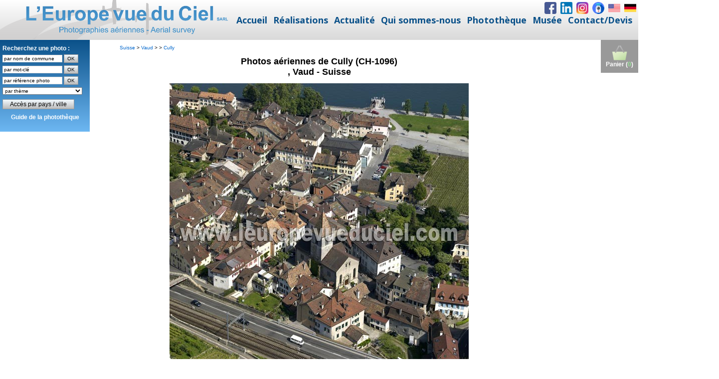

--- FILE ---
content_type: text/html; charset=iso-8859-1
request_url: https://www.leuropevueduciel.com/photos-aeriennes/suisse/vaud/cully/
body_size: 2678
content:
<script>
if (location.href == top.location.href) location.href='https://www.leuropevueduciel.com/phototheque.html?page=' + encodeURI(location.href.replace('https://www.leuropevueduciel.com/', ''));
</script>
<!DOCTYPE html PUBLIC "-//W3C//DTD XHTML 1.0 Strict//EN" "http://www.w3.org/TR/xhtml1/DTD/xhtml1-strict.dtd">
<html xmlns="http://www.w3.org/1999/xhtml">
<head>
<title>L'Europe vue du ciel - Photos a&eacute;riennes de Cully (CH-1096) - , Vaud - Suisse</title>
<meta name="description" content="D&eacute;couvrez Cully vue du ciel, toutes les photos aeriennes de Cully (Vaud, Suisse) sont consultables gratuitement sur ce site." />
<meta name="keywords" content="photo aerienne, photos aeriennes, photo a&eacute;rienne, vues du ciel, vue du ciel, vu du ciel,  photographe aerien, photos aeriennes, Cully vue du ciel, photos aeriennes de Cully" />
<meta http-equiv="Content-Type" content="text/html; charset=iso-8859-15" />
<meta http-equiv="Content-Style-Type" content="text/css" />
<meta http-equiv="Content-Language" content="fr" />
<link rel="stylesheet" type="text/css" href="/styles/style.css" />
<script src="/scripts/copyright.js" language="javascript" type="text/javascript"></script>
<script src="/scripts/menu.js" language="javascript" type="text/javascript"></script>
<script src="/scripts/jquery-1.3.2.min.js" language="javascript" type="text/javascript"></script>
</head>
<body>
<div id="container">
  <a href="/panier.php" title="Voir le contenu du panier"><div id="cart">
<img src="/images/shopping-cart.png" alt="Voir le contenu du panier" title="Voir le contenu du panier" width="32" height="32" border="0" /><br />Panier (<span style="color: #33CC33">0</span>)
</div></a>
<script>
$(window).scroll(function() {

    if ($(this).scrollTop()>0)
     {
        $('#cart').fadeOut();
     }
    else
     {
      $('#cart').fadeIn();
     }
 });
</script>
  <div id="menu">
<div class="yellow">Recherchez une photo :<br />
<form method="post" action="/recherche-commune.php" onsubmit="return (document.getElementById('commune').value != '')"><input name="commune" type="text" id="commune" value="par nom de commune" onblur="if (this.value == '') this.value = this.defaultValue" onclick="if (this.value == this.defaultValue) this.value = ''" /> <input type="submit" id="rechercher_commune" value="OK" /></form>
<form method="get" action="/consultation.php" onsubmit="return (document.getElementById('mot_cle').value != '')"><input name="mot-cle" type="text" id="mot_cle" value="par mot-cl&eacute;" onblur="if (this.value == '') this.value = this.defaultValue" onclick="if (this.value == this.defaultValue) this.value = ''" /> <input type="submit" id="rechercher_mot_cle" value="OK" /></form>
<form method="get" action="/consultation.php" onsubmit="return (document.getElementById('ref').value != '')"><input name="ref" type="text" id="ref" value="par r&eacute;f&eacute;rence photo" onblur="if (this.value == '') this.value = this.defaultValue" onclick="if (this.value == this.defaultValue) this.value = ''" /> <input type="submit" id="rechercher_reference" value="OK" /></form>
<select name="collections" id="collections" onchange="window.location = '/consultation.php?collection=' + this.options[this.selectedIndex].value"><option>par th&egrave;me</option><option value="61">Abbayes et monast&egrave;res</option><option value="3">A&eacute;roports et transport a&eacute;rien</option><option value="4">Carri&egrave;res</option><option value="30">Cath&eacute;drales et autres lieux de culte</option><option value="6">Chantiers et travaux publics</option><option value="7">Ch&acirc;teaux</option><option value="8">Chimie</option><option value="9">Cimenteries</option><option value="22">Commerce et distribution</option><option value="10">Construction m&eacute;canique et automobile</option><option value="11">Culture, horticulture, arbori et sylviculture</option><option value="12">Cultures c&eacute;r&eacute;ales et vigne</option><option value="13">Cultures maraich&egrave;res</option><option value="14">Ecoles et lyc&eacute;es</option><option value="16">Elevage</option><option value="17">Fortifications et remparts </option><option value="18">Gares, trains et TGV</option><option value="19">Gaz et p&eacute;trole</option><option value="20">Gestion de l'eau</option><option value="21">Gestion des dechets</option><option value="23">&Icirc;les et presqu'&icirc;les</option><option value="24">Incendies, inondations, temp&ecirc;tes</option><option value="25">Industries agroalimentaires</option><option value="28">Industries diverses</option><option value="26">Industries du bois et papier</option><option value="29">Installations de loisirs</option><option value="40">Installations sportives</option><option value="31">Mairies</option><option value="32">Marais salants</option><option value="33">March&eacute;s et foires</option><option value="34">M&eacute;tallurgie et siderurgie</option><option value="35">Mines</option><option value="62">Mondial Air Ballons 2009</option><option value="63">Mondial Air Ballons 2011</option><option value="66">Mondial Air Ballons 2013</option><option value="67">Mondial Air Ballons 2015</option><option value="68">Mondial Air Ballons 2017</option><option value="69">Mondial Air Ballons 2019</option><option value="70">Mondial Air Ballons 2021</option><option value="36">Moulins</option><option value="37">Nuages</option><option value="38">Ostr&eacute;iculture</option><option value="39">Paysages de campagne</option><option value="41">Paysages de montagne</option><option value="42">Paysages du littoral</option><option value="43">Phares</option><option value="44">Plages, piscines et loisirs nautiques</option><option value="45">Ports et bateaux de plaisance</option><option value="47">Production &eacute;lectrique</option><option value="48">Rivi&egrave;res et lacs</option><option value="49">Routes et autoroutes</option><option value="64">Sites de m&eacute;moire 1&egrave;re guerre mondiale</option><option value="65">Sites de m&eacute;moire 2nde guerre mondiale</option><option value="50">Sites historiques</option><option value="51">Sports m&eacute;caniques</option><option value="52">Technopoles</option><option value="53">T&eacute;l&eacute;communications</option><option value="55">Transport fluvial et maritime</option><option value="56">Transport routier</option><option value="57">Villages</option><option value="58">Villes</option><option value="59">Volcans</option><option value="60">Zones industrielles et zones d'activit&eacute;s</option></select><p><a href="/photos-aeriennes" class="bouton" style="width: 220px">Acc&egrave;s par pays / ville</a></p>
<p align="center"><a href="/guide-phototheque" style="font-size: 12px; color: white">Guide de la phototh&egrave;que</a></p></div>
</div>
<script>
$(window).scroll(function() {

    if ($(this).scrollTop()>0)
     {
        $('#menu').fadeOut();
     }
    else
     {
      $('#menu').fadeIn();
     }
 });
</script>
  <div id="main-content">
<span style="font-size: 10px; margin: 0px; padding: 0px;">
<a href="/photos-aeriennes/suisse/">Suisse</a> &gt;
<a href="/photos-aeriennes/suisse/vaud/">Vaud</a> &gt;
<a href="/photos-aeriennes/suisse/vaud//"></a> &gt;
<a href="/photos-aeriennes/suisse/vaud//cully/">Cully</a>
</span>
  <h1>Photos a&eacute;riennes de Cully (CH-1096)<br />, Vaud - Suisse</h1><p align="center"><a href="/consultation.php?commune=37055"><img src="/photos-aeriennes/apercus/2006/N039108.jpg" border="0" alt="Photo a&eacute;rienne de Cully" /></a><br /><span style="font-size: 10px; font-weight: bold">Vu du ciel : Cully</span></p>			<p align="center"><a href="/consultation.php?commune=37055"><strong><font color="#FF0000">Vous pouvez commander cette photo a&eacute;rienne ainsi que les 14 autres photos de Cully</font></strong></a></p>
            <p>&nbsp;</p>
	          <p align="justify"><strong>Consultez gratuitement les 15 photos a&eacute;riennes disponibles sur la commune de Cully (CH-1096).</strong></p>
              <table align="center" width="780" border="0" cellpadding="5" cellspacing="0"><tr bgcolor="#FF8080" style="font-size: 14px"><td><a href="/consultation.php?commune=37055" style="color: #000000"><strong>Cliquez ici pour voir toutes les photos a&eacute;riennes de Cully</strong></a></td></tr></table>
			  <p align="justify">Ou bien choisissez un lieu ci-dessous pour consulter les photos a&eacute;riennes de Cully :</p>
			<table align="center" width="780" border="0" cellpadding="5" cellspacing="0" style="font-size: 14px">
			<tr bgcolor="#99D8FF"><td width="50%"><a href="/consultation.php?site=14374" style="color: #000000"><strong>Cully - Autre vue</strong></a><br/>15 photos a&eacute;riennes en ligne</td><td><a href="/consultation.php?site=14374"><strong>Consulter les photos a&eacute;riennes</strong></a></td><td></tr>			</table>
	    <p>&nbsp;</p>
  <p>&nbsp;</p>
  <p align="justify">Nos autres prestations offertes &agrave; <strong>Cully</strong> pour les entreprises, les collectivit&eacute;s locales et les services de l'&Eacute;tat :
  <ul>
  <li><a href="/photo-aerienne-ulm.php" target="_parent"><strong>Devis photographies a&eacute;riennes par ULM</strong></a></li>
  <li><a href="/moyens-aeriens-utilisables-en-vues-aeriennes.php#helicoptere" target="_parent"><strong>Devis photographies a&eacute;riennes par h&eacute;licopt&egrave;re</strong></a></li>
  <li><a href="/moyens-aeriens-utilisables-en-vues-aeriennes.php#drone" target="_parent"><strong>Devis photographies a&eacute;riennes par drone</strong></a></li>
  <li><a href="/orthophoto-orthophotographie.php" target="_parent"><strong>Devis orthophoto Cully</strong></a></li>
  <li><a href="/3D-MNT.html" target="_parent"><strong>Devis maquette num&eacute;rique 3D</strong></a></li>
  <li><a href="/location-ulm.php" target="_parent"><strong>Location d'ULM pour photographies a&eacute;riennes</strong></a></li>
  <li><a href="/moyens-aeriens-utilisables-en-vues-aeriennes.php#drone" target="_parent"><strong>Location de drone pour photographies a&eacute;riennes</strong></a></li>
  <li><a href="/photographe-aerien.php" target="_parent"><strong>Devis photographe a&eacute;rien</strong></a></li>
  <li><a href="/surveillances-aeriennes.html" target="_parent"><strong>Devis surveillance a&eacute;rienne</strong></a></li>
  </ul>
  </p>
  <p>&nbsp;</p>
  <p align="center"><a href="/25ans" target="parent"><img src="/images/bannieres/25-ans.jpg" width="600" height="76" alt="L'Europe vue du ciel a 25 ans !" style="border: #000000 solid" /></a></p>
  </div>
  </div>
</body>
</html>


--- FILE ---
content_type: text/html; charset=UTF-8
request_url: https://www.leuropevueduciel.com/phototheque.html?page=photos-aeriennes/suisse/vaud/cully/
body_size: 3494
content:
<!DOCTYPE html>
<html style="font-size: 16px;" lang="fr"><head>
    <meta name="viewport" content="width=device-width, initial-scale=1.0">
    <meta charset="utf-8">
    <meta name="keywords" content="histoire de la photographie aerienne, musée de la photo aéienne, ancien appareil photo, matériel de photo aerienne, photographes aériens">
    <meta name="description" content="Visitez le Web-musée de la Photographie Aérienne">
    <title>Photothèque – Photo aérienne – L'Europe vue du ciel</title>
    <link rel="stylesheet" href="nicepage.css" media="screen">
<link rel="stylesheet" href="phototheque.css" media="screen">
    <script class="u-script" type="text/javascript" src="jquery.js" defer=""></script>
    <script class="u-script" type="text/javascript" src="nicepage.js" defer=""></script>
    <meta name="generator" content="Nicepage 6.9.2, nicepage.com">
    <meta property="og:title" content="Photothèque">
    <meta property="og:description" content="">
    <meta property="og:image" content="">
    <link rel="icon" href="images/favicon.png">
    <link id="u-theme-google-font" rel="stylesheet" href="https://fonts.googleapis.com/css?family=Roboto:100,100i,300,300i,400,400i,500,500i,700,700i,900,900i|Open+Sans:300,300i,400,400i,500,500i,600,600i,700,700i,800,800i">
    
    
    
    
    <script type="application/ld+json">{
		"@context": "http://schema.org",
		"@type": "Organization",
		"name": "EVDC",
		"logo": "images/Logo-EVDC-vectoriel_horizontal_site_WEB22.png",
		"sameAs": [
				"https://www.facebook.com/photo.aerienne/",
				"https://www.linkedin.com/company/l'europe-vue-du-ciel/",
				"https://www.instagram.com/photo_aerienne/",
				"webcam.html",
				"english.html",
				"deutsch.html"
		]
}</script>
    <meta name="theme-color" content="#0b5189">
    <meta property="og:type" content="website">
  <script>
    function gdprConfirmed() {
        return true;
    }
    if (gdprConfirmed()) {
    document.write("\
    \
    <!-- Google Analytics -->\
    <gascript async src=\"https://www.googletagmanager.com/gtag/js?id=UA-1471477-1\"></gascript>\
    <gascript>\
        window.dataLayer = window.dataLayer || [];\
        function gtag(){dataLayer.push(arguments);}\
        gtag('js', new Date());\
        gtag('config', 'UA-1471477-1');\
    </gascript>\
    <!-- End Google Analytics -->\
    ".replace(/gascript/g, 'script'));
    }
    </script><meta data-intl-tel-input-cdn-path="intlTelInput/"></head>
  <body data-path-to-root="./" data-include-products="false" class="u-body u-xl-mode" data-lang="fr">
<header class="u-align-center u-clearfix u-gradient u-header u-sticky u-sticky-056e u-header" id="sec-e38f"><div class="u-align-right u-hidden-xs u-social-icons u-spacing-8 u-social-icons-1" data-animation-name="" data-animation-duration="0" data-animation-direction="">
        <a class="u-social-url" title="Facebook" target="_blank" href="https://www.facebook.com/photo.aerienne/"><span class="u-file-icon u-icon u-social-facebook u-social-icon u-icon-1"><img src="/images/1748482.png" alt=""></span>
        </a>
        <a class="u-social-url" target="_blank" data-type="LinkedIn" title="LinkedIn" href="https://www.linkedin.com/company/l'europe-vue-du-ciel/"><span class="u-file-icon u-icon u-social-icon u-social-linkedin u-icon-2"><img src="/images/1748572.png" alt=""></span>
        </a>
        <a class="u-social-url" target="_blank" data-type="Instagram" title="Instagram" href="https://www.instagram.com/photo_aerienne/"><span class="u-file-icon u-icon u-social-icon u-social-instagram u-icon-3"><img src="/images/logo-instagram.png" alt=""></span>
        </a>
        <a class="u-social-url" data-type="Custom" title="Webcam" href="/webcam.html"><span class="u-file-icon u-icon u-social-custom u-social-icon u-icon-4"><img src="/images/1314704.png" alt=""></span>
        </a>
        <a class="u-social-url" data-type="Custom" title="English" href="/english.html"><span class="u-file-icon u-icon u-social-custom u-social-icon u-icon-5"><img src="/images/206626.png" alt=""></span>
        </a>
        <a class="u-social-url" data-type="Custom" title="Deutsch" href="/deutsch.html"><span class="u-file-icon u-icon u-social-custom u-social-icon u-icon-6"><img src="/images/555613.png" alt=""></span>
        </a>
      </div><a href="/accueil.html" class="u-align-center-md u-align-center-sm u-align-center-xs u-align-left-lg u-align-left-xl u-image u-logo u-image-1" data-image-width="1000" data-image-height="152" title="L'Europe vue du ciel">
        <img src="/images/Logo-EVDC-vectoriel_horizontal_site_WEB22.png" class="u-logo-image u-logo-image-1">
      </a><nav class="u-align-center-lg u-align-center-xl u-align-left-md u-align-left-sm u-align-left-xs u-menu u-menu-dropdown u-offcanvas u-menu-1">
        <div class="menu-collapse" style="font-size: 1.125rem; font-weight: 700;">
          <a class="u-button-style u-custom-left-right-menu-spacing u-custom-text-active-color u-custom-text-color u-custom-text-hover-color u-custom-top-bottom-menu-spacing u-nav-link u-text-palette-1-base" href="#" style="padding: 8px 10px; font-size: calc(1em + 16px);">
            <svg class="u-svg-link" preserveAspectRatio="xMidYMin slice" viewBox="0 0 302 302" style=""><use xmlns:xlink="http://www.w3.org/1999/xlink" xlink:href="#svg-8a8f"></use></svg>
            <svg xmlns="http://www.w3.org/2000/svg" xmlns:xlink="http://www.w3.org/1999/xlink" version="1.1" id="svg-8a8f" x="0px" y="0px" viewBox="0 0 302 302" style="enable-background:new 0 0 302 302;" xml:space="preserve" class="u-svg-content"><g><rect y="36" width="302" height="30"></rect><rect y="236" width="302" height="30"></rect><rect y="136" width="302" height="30"></rect>
</g><g></g><g></g><g></g><g></g><g></g><g></g><g></g><g></g><g></g><g></g><g></g><g></g><g></g><g></g><g></g></svg>
          </a>
        </div>
        <div class="u-custom-menu u-nav-container">
          <ul class="u-nav u-unstyled u-nav-1"><li class="u-nav-item"><a class="u-button-style u-nav-link u-text-active-palette-2-base u-text-hover-palette-2-base u-text-palette-1-base" href="/accueil.html" style="padding: 8px 6px;">Accueil</a>
</li><li class="u-nav-item"><a class="u-button-style u-nav-link u-text-active-palette-2-base u-text-hover-palette-2-base u-text-palette-1-base" href="/realisations.html" style="padding: 8px 6px;">Réalisations</a><div class="u-nav-popup"><ul class="u-h-spacing-20 u-nav u-unstyled u-v-spacing-10"><li class="u-nav-item"><a class="u-active-white u-button-style u-hover-palette-2-light-2 u-nav-link u-text-active-palette-2-base u-text-hover-palette-1-base u-text-palette-1-base u-white" href="/orthophotos.html">Orthophotos</a>
</li><li class="u-nav-item"><a class="u-active-white u-button-style u-hover-palette-2-light-2 u-nav-link u-text-active-palette-2-base u-text-hover-palette-1-base u-text-palette-1-base u-white" href="/PCRS.html">PCRS – Plans de Corps de rue simplifiés</a>
</li><li class="u-nav-item"><a class="u-active-white u-button-style u-hover-palette-2-light-2 u-nav-link u-text-active-palette-2-base u-text-hover-palette-1-base u-text-palette-1-base u-white" href="/carrieres.html">Carrières – Calculs de volumes et cubatures</a>
</li><li class="u-nav-item"><a class="u-active-white u-button-style u-hover-palette-2-light-2 u-nav-link u-text-active-palette-2-base u-text-hover-palette-1-base u-text-palette-1-base u-white" href="/photos-aeriennes-obliques.html">Photos aériennes obliques</a>
</li><li class="u-nav-item"><a class="u-active-white u-button-style u-hover-palette-2-light-2 u-nav-link u-text-active-palette-2-base u-text-hover-palette-1-base u-text-palette-1-base u-white" href="/3D-MNT.html">3D &amp; MNT</a>
</li><li class="u-nav-item"><a class="u-active-white u-button-style u-hover-palette-2-light-2 u-nav-link u-text-active-palette-2-base u-text-hover-palette-1-base u-text-palette-1-base u-white" href="/agriculture-de-precision.html">Agriculture de précision</a>
</li><li class="u-nav-item"><a class="u-active-white u-button-style u-hover-palette-2-light-2 u-nav-link u-text-active-palette-2-base u-text-hover-palette-1-base u-text-palette-1-base u-white" href="/suivi-de-chantiers.html">Suivi de chantiers</a>
</li><li class="u-nav-item"><a class="u-active-white u-button-style u-hover-palette-2-light-2 u-nav-link u-text-active-palette-2-base u-text-hover-palette-1-base u-text-palette-1-base u-white" href="/surveillances-aeriennes.html">Surveillances aériennes</a>
</li><li class="u-nav-item"><a class="u-active-white u-button-style u-hover-palette-2-light-2 u-nav-link u-text-active-palette-2-base u-text-hover-palette-1-base u-text-palette-1-base u-white" href="/operateurs-de-drones.html">Sous-traitance pour opérateurs de drones</a>
</li><li class="u-nav-item"><a class="u-active-white u-button-style u-hover-palette-2-light-2 u-nav-link u-text-active-palette-2-base u-text-hover-palette-1-base u-text-palette-1-base u-white" href="/missions-speciales.html">Missions spéciales – Capteurs clients</a>
</li><li class="u-nav-item"><a class="u-active-white u-button-style u-hover-palette-2-light-2 u-nav-link u-text-active-palette-2-base u-text-hover-palette-1-base u-text-palette-1-base u-white" href="/telechargements.html">Téléchargements</a>
</li></ul>
</div>
</li><li class="u-nav-item"><a class="u-button-style u-nav-link u-text-active-palette-2-base u-text-hover-palette-2-base u-text-palette-1-base" href="/news-actualites-photo-aerienne.html" style="padding: 8px 6px;">Actualité</a>
</li><li class="u-nav-item"><a class="u-button-style u-nav-link u-text-active-palette-2-base u-text-hover-palette-2-base u-text-palette-1-base" href="/qui-sommes-nous.html" style="padding: 8px 6px;">Qui sommes-nous</a><div class="u-nav-popup"><ul class="u-h-spacing-20 u-nav u-unstyled u-v-spacing-10"><li class="u-nav-item"><a class="u-active-white u-button-style u-hover-palette-2-light-2 u-nav-link u-text-active-palette-2-base u-text-hover-palette-1-base u-text-palette-1-base u-white" href="/qui-sommes-nous.html">Présentation</a>
</li><li class="u-nav-item"><a class="u-active-white u-button-style u-hover-palette-2-light-2 u-nav-link u-text-active-palette-2-base u-text-hover-palette-1-base u-text-palette-1-base u-white" href="/nos-moyens.html">Nos moyens</a>
</li><li class="u-nav-item"><a class="u-active-white u-button-style u-hover-palette-2-light-2 u-nav-link u-text-active-palette-2-base u-text-hover-palette-1-base u-text-palette-1-base u-white" href="/l-europe-vue-du-ciel-25-ans.html">25 ans !</a>
</li></ul>
</div>
</li><li class="u-nav-item"><a class="u-button-style u-nav-link u-text-active-palette-2-base u-text-hover-palette-2-base u-text-palette-1-base" href="/phototheque.html" style="padding: 8px 6px;">Photothèque</a>
</li><li class="u-nav-item"><a class="u-button-style u-nav-link u-text-active-palette-2-base u-text-hover-palette-2-base u-text-palette-1-base" href="/musee-photo-aerienne.php" style="padding: 8px 6px;">Musée</a><div class="u-nav-popup"><ul class="u-h-spacing-20 u-nav u-unstyled u-v-spacing-10"><li class="u-nav-item"><a class="u-active-white u-button-style u-hover-palette-2-light-2 u-nav-link u-text-active-palette-2-base u-text-hover-palette-1-base u-text-palette-1-base u-white" href="/musee-photo-aerienne.php">Le musée</a>
</li><li class="u-nav-item"><a class="u-active-white u-button-style u-hover-palette-2-light-2 u-nav-link u-text-active-palette-2-base u-text-hover-palette-1-base u-text-palette-1-base u-white" href="/histoire-photo-aerienne.php">Dates clés de l'histoire</a>
</li><li class="u-nav-item"><a class="u-active-white u-button-style u-hover-palette-2-light-2 u-nav-link u-text-active-palette-2-base u-text-hover-palette-1-base u-text-palette-1-base u-white" href="/musee-photo-aerienne-portraits.php">Salle des portraits</a>
</li><li class="u-nav-item"><a class="u-active-white u-button-style u-hover-palette-2-light-2 u-nav-link u-text-active-palette-2-base u-text-hover-palette-1-base u-text-palette-1-base u-white" href="/musee-photo-aerienne-materiels.php">Salle des matériels</a>
</li><li class="u-nav-item"><a class="u-active-white u-button-style u-hover-palette-2-light-2 u-nav-link u-text-active-palette-2-base u-text-hover-palette-1-base u-text-palette-1-base u-white" href="/musee-photo-aerienne-archives.php">Salle des archives</a>
</li><li class="u-nav-item"><a class="u-active-white u-button-style u-hover-palette-2-light-2 u-nav-link u-text-active-palette-2-base u-text-hover-palette-1-base u-text-palette-1-base u-white" href="/musee-photo-aerienne-hangar.php">Hangar</a>
</li><li class="u-nav-item"><a class="u-active-white u-button-style u-hover-palette-2-light-2 u-nav-link u-text-active-palette-2-base u-text-hover-palette-1-base u-text-palette-1-base u-white" href="/musee-photo-aerienne-livre-d-or.php">Livre d'or, témoignages et anecdotes</a>
</li></ul>
</div>
</li><li class="u-nav-item"><a class="u-button-style u-nav-link u-text-active-palette-2-base u-text-hover-palette-2-base u-text-palette-1-base" href="/contact.html" style="padding: 8px 6px;">Contact/Devis</a><div class="u-nav-popup"><ul class="u-h-spacing-20 u-nav u-unstyled u-v-spacing-10"><li class="u-nav-item"><a class="u-active-white u-button-style u-hover-palette-2-light-2 u-nav-link u-text-active-palette-2-base u-text-hover-palette-1-base u-text-palette-1-base u-white" href="/contact.html">Nos coordonnées</a>
</li><li class="u-nav-item"><a class="u-active-white u-button-style u-hover-palette-2-light-2 u-nav-link u-text-active-palette-2-base u-text-hover-palette-1-base u-text-palette-1-base u-white" href="/devis-gratuit.html">Demander un devis gratuit</a>
</li><li class="u-nav-item"><a class="u-active-white u-button-style u-hover-palette-2-light-2 u-nav-link u-text-active-palette-2-base u-text-hover-palette-1-base u-text-palette-1-base u-white" href="/contact-journalistes.html">Journalistes</a>
</li><li class="u-nav-item"><a class="u-active-white u-button-style u-hover-palette-2-light-2 u-nav-link u-text-active-palette-2-base u-text-hover-palette-1-base u-text-palette-1-base u-white" href="/operateurs-de-drones.html">Opérateurs de drones</a>
</li><li class="u-nav-item"><a class="u-active-white u-button-style u-hover-palette-2-light-2 u-nav-link u-text-active-palette-2-base u-text-hover-palette-1-base u-text-palette-1-base u-white" href="/rejoindre-notre-equipe.html">Rejoindre notre équipe</a>
</li><li class="u-nav-item"><a class="u-active-white u-button-style u-hover-palette-2-light-2 u-nav-link u-text-active-palette-2-base u-text-hover-palette-1-base u-text-palette-1-base u-white" href="/faq-photo-aerienne.php">Foire Aux Questions</a>
</li></ul>
</div>
</li></ul>
        </div>
        <div class="u-custom-menu u-nav-container-collapse">
          <div class="u-align-center u-container-style u-inner-container-layout u-opacity u-opacity-95 u-palette-1-base u-sidenav">
            <div class="u-inner-container-layout u-sidenav-overflow">
              <div class="u-menu-close"></div>
              <ul class="u-align-center u-nav u-popupmenu-items u-unstyled u-nav-6"><li class="u-nav-item"><a class="u-button-style u-nav-link" href="/accueil.html">Accueil</a>
</li><li class="u-nav-item"><a class="u-button-style u-nav-link" href="/realisations.html">Réalisations</a><div class="u-nav-popup"><ul class="u-h-spacing-20 u-nav u-unstyled u-v-spacing-10"><li class="u-nav-item"><a class="u-button-style u-nav-link" href="/orthophotos.html">Orthophotos</a>
</li><li class="u-nav-item"><a class="u-button-style u-nav-link" href="/PCRS.html">PCRS – Plans de Corps de rue simplifiés</a>
</li><li class="u-nav-item"><a class="u-button-style u-nav-link" href="/carrieres.html">Carrières – Calculs de volumes et cubatures</a>
</li><li class="u-nav-item"><a class="u-button-style u-nav-link" href="/photos-aeriennes-obliques.html">Photos aériennes obliques</a>
</li><li class="u-nav-item"><a class="u-button-style u-nav-link" href="/3D-MNT.html">3D &amp; MNT</a>
</li><li class="u-nav-item"><a class="u-button-style u-nav-link" href="/agriculture-de-precision.html">Agriculture de précision</a>
</li><li class="u-nav-item"><a class="u-button-style u-nav-link" href="/suivi-de-chantiers.html">Suivi de chantiers</a>
</li><li class="u-nav-item"><a class="u-button-style u-nav-link" href="/surveillances-aeriennes.html">Surveillances aériennes</a>
</li><li class="u-nav-item"><a class="u-button-style u-nav-link" href="/operateurs-de-drones.html">Sous-traitance pour opérateurs de drones</a>
</li><li class="u-nav-item"><a class="u-button-style u-nav-link" href="/missions-speciales.html">Missions spéciales – Capteurs clients</a>
</li><li class="u-nav-item"><a class="u-button-style u-nav-link" href="/telechargements.html">Téléchargements</a>
</li></ul>
</div>
</li><li class="u-nav-item"><a class="u-button-style u-nav-link" href="/news-actualites-photo-aerienne.html">Actualité</a>
</li><li class="u-nav-item"><a class="u-button-style u-nav-link" href="/qui-sommes-nous.html">Qui sommes-nous</a><div class="u-nav-popup"><ul class="u-h-spacing-20 u-nav u-unstyled u-v-spacing-10"><li class="u-nav-item"><a class="u-button-style u-nav-link" href="/qui-sommes-nous.html">Présentation</a>
</li><li class="u-nav-item"><a class="u-button-style u-nav-link" href="/nos-moyens.html">Nos moyens</a>
</li><li class="u-nav-item"><a class="u-button-style u-nav-link" href="/l-europe-vue-du-ciel-25-ans.html">25 ans !</a>
</li></ul>
</div>
</li><li class="u-nav-item"><a class="u-button-style u-nav-link" href="/phototheque.html">Photothèque</a>
</li><li class="u-nav-item"><a class="u-button-style u-nav-link" href="/musee-photo-aerienne.php">Musée</a><div class="u-nav-popup"><ul class="u-h-spacing-20 u-nav u-unstyled u-v-spacing-10"><li class="u-nav-item"><a class="u-button-style u-nav-link" href="/musee-photo-aerienne.php">Le musée</a>
</li><li class="u-nav-item"><a class="u-button-style u-nav-link" href="/histoire-photo-aerienne.php">Dates clés de l'histoire</a>
</li><li class="u-nav-item"><a class="u-button-style u-nav-link" href="/musee-photo-aerienne-portraits.php">Salle des portraits</a>
</li><li class="u-nav-item"><a class="u-button-style u-nav-link" href="/musee-photo-aerienne-materiels.php">Salle des matériels</a>
</li><li class="u-nav-item"><a class="u-button-style u-nav-link" href="/musee-photo-aerienne-archives.php">Salle des archives</a>
</li><li class="u-nav-item"><a class="u-button-style u-nav-link" href="/musee-photo-aerienne-hangar.php">Hangar</a>
</li><li class="u-nav-item"><a class="u-button-style u-nav-link" href="/musee-photo-aerienne-livre-d-or.php">Livre d'or, témoignages et anecdotes</a>
</li></ul>
</div>
</li><li class="u-nav-item"><a class="u-button-style u-nav-link" href="/contact.html">Contact/Devis</a><div class="u-nav-popup"><ul class="u-h-spacing-20 u-nav u-unstyled u-v-spacing-10"><li class="u-nav-item"><a class="u-button-style u-nav-link" href="/contact.html">Nos coordonnées</a>
</li><li class="u-nav-item"><a class="u-button-style u-nav-link" href="/devis-gratuit.html">Demander un devis gratuit</a>
</li><li class="u-nav-item"><a class="u-button-style u-nav-link" href="/contact-journalistes.html">Journalistes</a>
</li><li class="u-nav-item"><a class="u-button-style u-nav-link" href="/operateurs-de-drones.html">Opérateurs de drones</a>
</li><li class="u-nav-item"><a class="u-button-style u-nav-link" href="/rejoindre-notre-equipe.html">Rejoindre notre équipe</a>
</li><li class="u-nav-item"><a class="u-button-style u-nav-link" href="/faq-photo-aerienne.php">Foire Aux Questions</a>
</li></ul>
</div>
</li></ul>
            </div>
          </div>
          <div class="u-black u-menu-overlay u-opacity u-opacity-70"></div>
        </div>
      </nav></header>
    <section class="u-clearfix u-grey-light-2 u-typography-custom-page-typography-12--Map u-section-1" id="sec-92e8">
      <div class="u-expanded u-grey-light-2 u-map">
        <div class="embed-responsive">
          <iframe class="embed-responsive-item" name="iframe" id="iframe"></iframe>
		<script>
var url = "https://www.leuropevueduciel.com/photos-aeriennes/suisse/vaud/cully/";
if (window.location.hash) url += window.location.hash;
document.getElementsByName('iframe')[0].src = url;
		</script>
        </div>
      </div>
      <div class="u-clearfix u-sheet u-sheet-1"></div>
    </section>
<footer class="u-align-center u-clearfix u-footer u-gradient u-footer" id="sec-9cb3"><p class="u-align-center u-small-text u-text u-text-variant u-text-1"> L'Europe
vue du ciel – Sàrl au capital de 100.000 € ​RCS Briey 423 615 137<br>9 boulevard St Exupéry ​– Aérodrome de Chambley ​– 54470
Hagéville – France ​– Tél.&nbsp;<a href="tel:+33382460425" class="u-active-none u-border-none u-btn u-button-link u-button-style u-hover-none u-none u-text-body-alt-color u-btn-1">+33 (0)3 82 46 04 25</a>
        <br>
        <a href="/accueil.html" class="u-active-none u-border-none u-btn u-button-link u-button-style u-hover-none u-none u-text-body-alt-color u-btn-2">Accueil</a> &nbsp; &nbsp; &nbsp; &nbsp; <a href="/contact.html" class="u-active-none u-border-none u-btn u-button-link u-button-style u-hover-none u-none u-text-body-alt-color u-btn-3">Nous contacter</a>&nbsp; &nbsp; &nbsp; &nbsp; <a href="/qui-sommes-nous.html" class="u-active-none u-border-none u-btn u-button-link u-button-style u-hover-none u-none u-text-body-alt-color u-btn-4">Qui sommes-nous</a>&nbsp; &nbsp; &nbsp; &nbsp; <a href="/mentions-legales.html" class="u-active-none u-border-none u-btn u-button-link u-button-style u-hover-none u-none u-text-body-alt-color u-btn-5">Mentions légales</a>&nbsp; &nbsp; &nbsp; &nbsp; <a href="/conditions-generales.html" class="u-active-none u-border-none u-btn u-button-link u-button-style u-hover-none u-none u-text-body-alt-color u-btn-5">Conditions générales</a>&nbsp; &nbsp; &nbsp; &nbsp; <a href="/faq-photo-aerienne.php" class="u-active-none u-border-none u-btn u-button-link u-button-style u-hover-none u-none u-text-body-alt-color u-btn-5">Foire Aux Questions</a>
        <br>
      </p></footer></body></html>

--- FILE ---
content_type: text/html; charset=iso-8859-1
request_url: https://www.leuropevueduciel.com/photos-aeriennes/suisse/vaud/cully/
body_size: 2691
content:
<script>
if (location.href == top.location.href) location.href='https://www.leuropevueduciel.com/phototheque.html?page=' + encodeURI(location.href.replace('https://www.leuropevueduciel.com/', ''));
</script>
<!DOCTYPE html PUBLIC "-//W3C//DTD XHTML 1.0 Strict//EN" "http://www.w3.org/TR/xhtml1/DTD/xhtml1-strict.dtd">
<html xmlns="http://www.w3.org/1999/xhtml">
<head>
<title>L'Europe vue du ciel - Photos a&eacute;riennes de Cully (CH-1096) - , Vaud - Suisse</title>
<meta name="description" content="D&eacute;couvrez Cully vue du ciel, toutes les photos aeriennes de Cully (Vaud, Suisse) sont consultables gratuitement sur ce site." />
<meta name="keywords" content="photo aerienne, photos aeriennes, photo a&eacute;rienne, vues du ciel, vue du ciel, vu du ciel,  photographe aerien, photos aeriennes, Cully vue du ciel, photos aeriennes de Cully" />
<meta http-equiv="Content-Type" content="text/html; charset=iso-8859-15" />
<meta http-equiv="Content-Style-Type" content="text/css" />
<meta http-equiv="Content-Language" content="fr" />
<link rel="stylesheet" type="text/css" href="/styles/style.css" />
<script src="/scripts/copyright.js" language="javascript" type="text/javascript"></script>
<script src="/scripts/menu.js" language="javascript" type="text/javascript"></script>
<script src="/scripts/jquery-1.3.2.min.js" language="javascript" type="text/javascript"></script>
</head>
<body>
<div id="container">
  <a href="/panier.php" title="Voir le contenu du panier"><div id="cart">
<img src="/images/shopping-cart.png" alt="Voir le contenu du panier" title="Voir le contenu du panier" width="32" height="32" border="0" /><br />Panier (<span style="color: #33CC33">0</span>)
</div></a>
<script>
$(window).scroll(function() {

    if ($(this).scrollTop()>0)
     {
        $('#cart').fadeOut();
     }
    else
     {
      $('#cart').fadeIn();
     }
 });
</script>
  <div id="menu">
<div class="yellow">Recherchez une photo :<br />
<form method="post" action="/recherche-commune.php" onsubmit="return (document.getElementById('commune').value != '')"><input name="commune" type="text" id="commune" value="par nom de commune" onblur="if (this.value == '') this.value = this.defaultValue" onclick="if (this.value == this.defaultValue) this.value = ''" /> <input type="submit" id="rechercher_commune" value="OK" /></form>
<form method="get" action="/consultation.php" onsubmit="return (document.getElementById('mot_cle').value != '')"><input name="mot-cle" type="text" id="mot_cle" value="par mot-cl&eacute;" onblur="if (this.value == '') this.value = this.defaultValue" onclick="if (this.value == this.defaultValue) this.value = ''" /> <input type="submit" id="rechercher_mot_cle" value="OK" /></form>
<form method="get" action="/consultation.php" onsubmit="return (document.getElementById('ref').value != '')"><input name="ref" type="text" id="ref" value="par r&eacute;f&eacute;rence photo" onblur="if (this.value == '') this.value = this.defaultValue" onclick="if (this.value == this.defaultValue) this.value = ''" /> <input type="submit" id="rechercher_reference" value="OK" /></form>
<select name="collections" id="collections" onchange="window.location = '/consultation.php?collection=' + this.options[this.selectedIndex].value"><option>par th&egrave;me</option><option value="61">Abbayes et monast&egrave;res</option><option value="3">A&eacute;roports et transport a&eacute;rien</option><option value="4">Carri&egrave;res</option><option value="30">Cath&eacute;drales et autres lieux de culte</option><option value="6">Chantiers et travaux publics</option><option value="7">Ch&acirc;teaux</option><option value="8">Chimie</option><option value="9">Cimenteries</option><option value="22">Commerce et distribution</option><option value="10">Construction m&eacute;canique et automobile</option><option value="11">Culture, horticulture, arbori et sylviculture</option><option value="12">Cultures c&eacute;r&eacute;ales et vigne</option><option value="13">Cultures maraich&egrave;res</option><option value="14">Ecoles et lyc&eacute;es</option><option value="16">Elevage</option><option value="17">Fortifications et remparts </option><option value="18">Gares, trains et TGV</option><option value="19">Gaz et p&eacute;trole</option><option value="20">Gestion de l'eau</option><option value="21">Gestion des dechets</option><option value="23">&Icirc;les et presqu'&icirc;les</option><option value="24">Incendies, inondations, temp&ecirc;tes</option><option value="25">Industries agroalimentaires</option><option value="28">Industries diverses</option><option value="26">Industries du bois et papier</option><option value="29">Installations de loisirs</option><option value="40">Installations sportives</option><option value="31">Mairies</option><option value="32">Marais salants</option><option value="33">March&eacute;s et foires</option><option value="34">M&eacute;tallurgie et siderurgie</option><option value="35">Mines</option><option value="62">Mondial Air Ballons 2009</option><option value="63">Mondial Air Ballons 2011</option><option value="66">Mondial Air Ballons 2013</option><option value="67">Mondial Air Ballons 2015</option><option value="68">Mondial Air Ballons 2017</option><option value="69">Mondial Air Ballons 2019</option><option value="70">Mondial Air Ballons 2021</option><option value="36">Moulins</option><option value="37">Nuages</option><option value="38">Ostr&eacute;iculture</option><option value="39">Paysages de campagne</option><option value="41">Paysages de montagne</option><option value="42">Paysages du littoral</option><option value="43">Phares</option><option value="44">Plages, piscines et loisirs nautiques</option><option value="45">Ports et bateaux de plaisance</option><option value="47">Production &eacute;lectrique</option><option value="48">Rivi&egrave;res et lacs</option><option value="49">Routes et autoroutes</option><option value="64">Sites de m&eacute;moire 1&egrave;re guerre mondiale</option><option value="65">Sites de m&eacute;moire 2nde guerre mondiale</option><option value="50">Sites historiques</option><option value="51">Sports m&eacute;caniques</option><option value="52">Technopoles</option><option value="53">T&eacute;l&eacute;communications</option><option value="55">Transport fluvial et maritime</option><option value="56">Transport routier</option><option value="57">Villages</option><option value="58">Villes</option><option value="59">Volcans</option><option value="60">Zones industrielles et zones d'activit&eacute;s</option></select><p><a href="/photos-aeriennes" class="bouton" style="width: 220px">Acc&egrave;s par pays / ville</a></p>
<p align="center"><a href="/guide-phototheque" style="font-size: 12px; color: white">Guide de la phototh&egrave;que</a></p></div>
</div>
<script>
$(window).scroll(function() {

    if ($(this).scrollTop()>0)
     {
        $('#menu').fadeOut();
     }
    else
     {
      $('#menu').fadeIn();
     }
 });
</script>
  <div id="main-content">
<span style="font-size: 10px; margin: 0px; padding: 0px;">
<a href="/photos-aeriennes/suisse/">Suisse</a> &gt;
<a href="/photos-aeriennes/suisse/vaud/">Vaud</a> &gt;
<a href="/photos-aeriennes/suisse/vaud//"></a> &gt;
<a href="/photos-aeriennes/suisse/vaud//cully/">Cully</a>
</span>
  <h1>Photos a&eacute;riennes de Cully (CH-1096)<br />, Vaud - Suisse</h1><p align="center"><a href="/consultation.php?commune=37055"><img src="/photos-aeriennes/apercus/2006/N039108.jpg" border="0" alt="Photo a&eacute;rienne de Cully" /></a><br /><span style="font-size: 10px; font-weight: bold">Vu du ciel : Cully</span></p>			<p align="center"><a href="/consultation.php?commune=37055"><strong><font color="#FF0000">Vous pouvez commander cette photo a&eacute;rienne ainsi que les 14 autres photos de Cully</font></strong></a></p>
            <p>&nbsp;</p>
	          <p align="justify"><strong>Consultez gratuitement les 15 photos a&eacute;riennes disponibles sur la commune de Cully (CH-1096).</strong></p>
              <table align="center" width="780" border="0" cellpadding="5" cellspacing="0"><tr bgcolor="#FF8080" style="font-size: 14px"><td><a href="/consultation.php?commune=37055" style="color: #000000"><strong>Cliquez ici pour voir toutes les photos a&eacute;riennes de Cully</strong></a></td></tr></table>
			  <p align="justify">Ou bien choisissez un lieu ci-dessous pour consulter les photos a&eacute;riennes de Cully :</p>
			<table align="center" width="780" border="0" cellpadding="5" cellspacing="0" style="font-size: 14px">
			<tr bgcolor="#99D8FF"><td width="50%"><a href="/consultation.php?site=14374" style="color: #000000"><strong>Cully - Autre vue</strong></a><br/>15 photos a&eacute;riennes en ligne</td><td><a href="/consultation.php?site=14374"><strong>Consulter les photos a&eacute;riennes</strong></a></td><td></tr>			</table>
	    <p>&nbsp;</p>
  <p>&nbsp;</p>
  <p align="justify">Nos autres prestations offertes &agrave; <strong>Cully</strong> pour les entreprises, les collectivit&eacute;s locales et les services de l'&Eacute;tat :
  <ul>
  <li><a href="/photo-aerienne-ulm.php" target="_parent"><strong>Devis photographies a&eacute;riennes par ULM</strong></a></li>
  <li><a href="/moyens-aeriens-utilisables-en-vues-aeriennes.php#helicoptere" target="_parent"><strong>Devis photographies a&eacute;riennes par h&eacute;licopt&egrave;re</strong></a></li>
  <li><a href="/moyens-aeriens-utilisables-en-vues-aeriennes.php#drone" target="_parent"><strong>Devis photographies a&eacute;riennes par drone</strong></a></li>
  <li><a href="/orthophoto-orthophotographie.php" target="_parent"><strong>Devis orthophoto Cully</strong></a></li>
  <li><a href="/3D-MNT.html" target="_parent"><strong>Devis maquette num&eacute;rique 3D</strong></a></li>
  <li><a href="/location-ulm.php" target="_parent"><strong>Location d'ULM pour photographies a&eacute;riennes</strong></a></li>
  <li><a href="/moyens-aeriens-utilisables-en-vues-aeriennes.php#drone" target="_parent"><strong>Location de drone pour photographies a&eacute;riennes</strong></a></li>
  <li><a href="/photographe-aerien.php" target="_parent"><strong>Devis photographe a&eacute;rien</strong></a></li>
  <li><a href="/surveillances-aeriennes.html" target="_parent"><strong>Devis surveillance a&eacute;rienne</strong></a></li>
  </ul>
  </p>
  <p>&nbsp;</p>
  <p align="center"><a href="/25ans" target="parent"><img src="/images/bannieres/25-ans.jpg" width="600" height="76" alt="L'Europe vue du ciel a 25 ans !" style="border: #000000 solid" /></a></p>
  </div>
  </div>
</body>
</html>


--- FILE ---
content_type: application/javascript
request_url: https://www.leuropevueduciel.com/scripts/menu.js
body_size: 765
content:
var xpPanel_slideActive = true;	// Slide down/up active?
var xpPanel_slideSpeed = 20;	// Speed of slide

var dhtmlgoodies_xpPane;
var dhtmlgoodies_paneIndex;

var savedActivePane = false;
var savedActiveSub = false;

var xpPanel_currentDirection = new Array();
	
var currentlyExpandedPane = 0;

var xpPanel_onlyOneExpandedPane;

function showHideMenuContent(index)
{
	var img = document.getElementById('menu_bar' + index).getElementsByTagName('IMG')[0];
	var menuContent = document.getElementById('menu_content' + index);
	
	if (img.src.toLowerCase().indexOf('up') >= 0)
	{
		currentlyExpandedPane = 0;
		img.src = img.src.replace('up','down');
		
		if(xpPanel_slideActive)
		{
			menuContent.style.display = 'block';
			xpPanel_currentDirection[menuContent.id] = -xpPanel_slideSpeed;
			slidePane(-xpPanel_slideSpeed, menuContent.id);
		}
		else menuContent.style.display='none';
	}
	else
	{
		if (index > 0)
		{
			if (currentlyExpandedPane > 0 && xpPanel_onlyOneExpandedPane)showHideMenuContent(currentlyExpandedPane);
			currentlyExpandedPane = index;	
		}
		else currentlyExpandedPane = 0;

		img.src = img.src.replace('down', 'up');
		
		if (xpPanel_slideActive)
		{
			menuContent.style.display='block';
			xpPanel_currentDirection[menuContent.id] = xpPanel_slideSpeed;			
			slidePane(xpPanel_slideSpeed, menuContent.id);
		}
		else
		{
			menuContent.style.display='block';
			subDiv = menuContent.getElementsByTagName('DIV')[0];
			menuContent.style.height = subDiv.offsetHeight + 'px';
		}
	}	
	return true;	
}



function slidePane(slideValue, id)
{
	if (slideValue != xpPanel_currentDirection[id]) return false;

	var activePane = document.getElementById(id);

	if (activePane == savedActivePane) var subDiv = savedActiveSub;
	else var subDiv = activePane.getElementsByTagName('DIV')[0];

	savedActivePane = activePane;
	savedActiveSub = subDiv;
	
	var height = activePane.offsetHeight;
	var innerHeight = subDiv.offsetHeight;
	
	height += slideValue;
	
	if (height < 0) height = 0;
	if (height > innerHeight) height = innerHeight;
	
	if (document.all) activePane.style.filter = 'alpha(opacity=' + Math.round((height / subDiv.offsetHeight) * 100) + ')';
	else
	{
		var opacity = (height / subDiv.offsetHeight);
		if (opacity == 0) opacity = 0.01;
		if (opacity == 1) opacity = 0.99;
		activePane.style.opacity = opacity;
	}
			
	if (slideValue < 0)
	{			
		activePane.style.height = height + 'px';
		subDiv.style.top = height - subDiv.offsetHeight + 'px';
		
		if (height > 0) setTimeout('slidePane(' + slideValue + ',"' + id + '")', 10);
		else if (document.all) activePane.style.display = 'none';
	}
	else
	{			
		subDiv.style.top = height - subDiv.offsetHeight + 'px';
		activePane.style.height = height + 'px';
		if (height<innerHeight) setTimeout('slidePane(' + slideValue + ',"' + id + '")', 10);				
	}
}

function menuMouseover(index)
{
	var img = document.getElementById('menu_bar' + index).getElementsByTagName('IMG')[0];
	if (img) img.src = img.src.replace('.gif','_over.gif');
	
	var a = document.getElementById('menu_bar' + index).getElementsByTagName('A')[0];
	a.style.color='#428EFF';
}

function menuMouseout(index)
{
	var img = document.getElementById('menu_bar' + index).getElementsByTagName('IMG')[0];
	if (img) img.src = img.src.replace('_over.gif','.gif');		
	
	var a = document.getElementById('menu_bar' + index).getElementsByTagName('A')[0];
	a.style.color='';
}